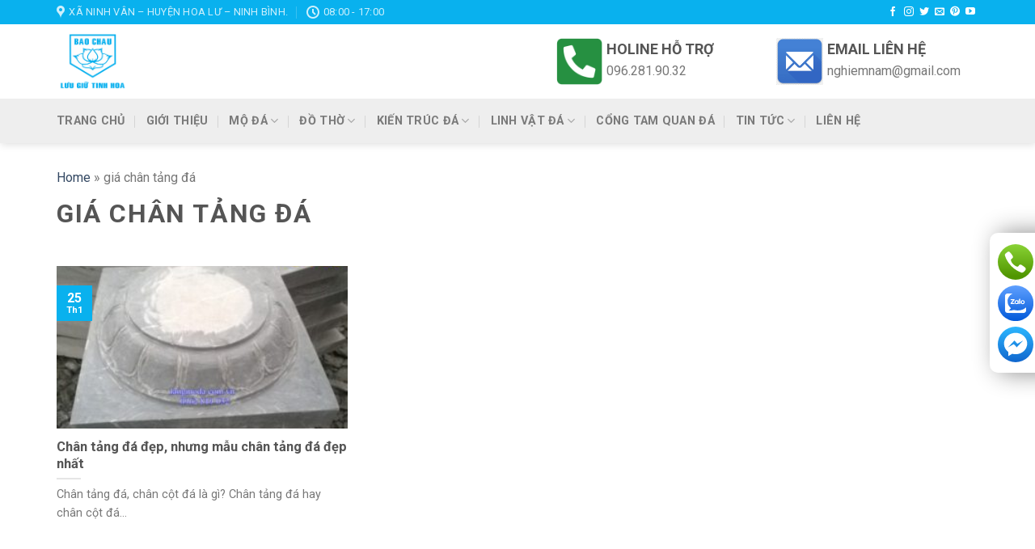

--- FILE ---
content_type: text/html; charset=UTF-8
request_url: https://langmoda.com.vn/tag/gia-chan-tang-da/
body_size: 14161
content:
<!DOCTYPE html>
<!--[if IE 9 ]><html lang="vi" id="html" class="ie9 loading-site no-js"> <![endif]-->
<!--[if IE 8 ]><html lang="vi" id="html" class="ie8 loading-site no-js"> <![endif]-->
<!--[if (gte IE 9)|!(IE)]><!--><html lang="vi" id="html" class="loading-site no-js"> <!--<![endif]--><head><meta charset="UTF-8" /><link rel="profile" href="https://gmpg.org/xfn/11" /><link rel="pingback" href="https://langmoda.com.vn/xmlrpc.php" /> <script>(function(html){html.className = html.className.replace(/\bno-js\b/,'js')})(document.documentElement);</script> <meta name='robots' content='index, follow, max-image-preview:large, max-snippet:-1, max-video-preview:-1' /><meta name="viewport" content="width=device-width, initial-scale=1, maximum-scale=1" /><title>giá chân tảng đá - Đá Mỹ Nghệ Bảo Châu</title><link rel="canonical" href="https://langmoda.com.vn/tag/gia-chan-tang-da/" /><meta property="og:locale" content="vi_VN" /><meta property="og:type" content="article" /><meta property="og:title" content="giá chân tảng đá - Đá Mỹ Nghệ Bảo Châu" /><meta property="og:url" content="https://langmoda.com.vn/tag/gia-chan-tang-da/" /><meta property="og:site_name" content="Đá Mỹ Nghệ Bảo Châu" /><meta name="twitter:card" content="summary_large_image" /> <script type="application/ld+json" class="yoast-schema-graph">{"@context":"https://schema.org","@graph":[{"@type":"CollectionPage","@id":"https://langmoda.com.vn/tag/gia-chan-tang-da/","url":"https://langmoda.com.vn/tag/gia-chan-tang-da/","name":"giá chân tảng đá - Đá Mỹ Nghệ Bảo Châu","isPartOf":{"@id":"https://langmoda.com.vn/#website"},"primaryImageOfPage":{"@id":"https://langmoda.com.vn/tag/gia-chan-tang-da/#primaryimage"},"image":{"@id":"https://langmoda.com.vn/tag/gia-chan-tang-da/#primaryimage"},"thumbnailUrl":"https://langmoda.com.vn/wp-content/uploads/2015/01/chan-tang-da-21.jpg","breadcrumb":{"@id":"https://langmoda.com.vn/tag/gia-chan-tang-da/#breadcrumb"},"inLanguage":"vi"},{"@type":"ImageObject","inLanguage":"vi","@id":"https://langmoda.com.vn/tag/gia-chan-tang-da/#primaryimage","url":"https://langmoda.com.vn/wp-content/uploads/2015/01/chan-tang-da-21.jpg","contentUrl":"https://langmoda.com.vn/wp-content/uploads/2015/01/chan-tang-da-21.jpg","width":800,"height":600,"caption":"Chân tảng đá"},{"@type":"BreadcrumbList","@id":"https://langmoda.com.vn/tag/gia-chan-tang-da/#breadcrumb","itemListElement":[{"@type":"ListItem","position":1,"name":"Home","item":"https://langmoda.com.vn/"},{"@type":"ListItem","position":2,"name":"giá chân tảng đá"}]},{"@type":"WebSite","@id":"https://langmoda.com.vn/#website","url":"https://langmoda.com.vn/","name":"Đá Mỹ Nghệ Bảo Châu","description":"Lưu giữ tinh hoa","potentialAction":[{"@type":"SearchAction","target":{"@type":"EntryPoint","urlTemplate":"https://langmoda.com.vn/?s={search_term_string}"},"query-input":"required name=search_term_string"}],"inLanguage":"vi"}]}</script> <link rel='dns-prefetch' href='//cdn.jsdelivr.net' /><link rel='dns-prefetch' href='//fonts.googleapis.com' /><link rel="alternate" type="application/rss+xml" title="Dòng thông tin Đá Mỹ Nghệ Bảo Châu &raquo;" href="https://langmoda.com.vn/feed/" /><link rel="alternate" type="application/rss+xml" title="Dòng phản hồi Đá Mỹ Nghệ Bảo Châu &raquo;" href="https://langmoda.com.vn/comments/feed/" /><link rel="alternate" type="application/rss+xml" title="Dòng thông tin cho Thẻ Đá Mỹ Nghệ Bảo Châu &raquo; giá chân tảng đá" href="https://langmoda.com.vn/tag/gia-chan-tang-da/feed/" /><link rel="prefetch" href="https://langmoda.com.vn/wp-content/themes/flatsome/assets/js/chunk.countup.fe2c1016.js" /><link rel="prefetch" href="https://langmoda.com.vn/wp-content/themes/flatsome/assets/js/chunk.sticky-sidebar.a58a6557.js" /><link rel="prefetch" href="https://langmoda.com.vn/wp-content/themes/flatsome/assets/js/chunk.tooltips.29144c1c.js" /><link rel="prefetch" href="https://langmoda.com.vn/wp-content/themes/flatsome/assets/js/chunk.vendors-popups.947eca5c.js" /><link rel="prefetch" href="https://langmoda.com.vn/wp-content/themes/flatsome/assets/js/chunk.vendors-slider.f0d2cbc9.js" /> <script type="text/javascript">/*  */
window._wpemojiSettings = {"baseUrl":"https:\/\/s.w.org\/images\/core\/emoji\/14.0.0\/72x72\/","ext":".png","svgUrl":"https:\/\/s.w.org\/images\/core\/emoji\/14.0.0\/svg\/","svgExt":".svg","source":{"concatemoji":"https:\/\/langmoda.com.vn\/wp-includes\/js\/wp-emoji-release.min.js?ver=6.4.4"}};
/*! This file is auto-generated */
!function(i,n){var o,s,e;function c(e){try{var t={supportTests:e,timestamp:(new Date).valueOf()};sessionStorage.setItem(o,JSON.stringify(t))}catch(e){}}function p(e,t,n){e.clearRect(0,0,e.canvas.width,e.canvas.height),e.fillText(t,0,0);var t=new Uint32Array(e.getImageData(0,0,e.canvas.width,e.canvas.height).data),r=(e.clearRect(0,0,e.canvas.width,e.canvas.height),e.fillText(n,0,0),new Uint32Array(e.getImageData(0,0,e.canvas.width,e.canvas.height).data));return t.every(function(e,t){return e===r[t]})}function u(e,t,n){switch(t){case"flag":return n(e,"\ud83c\udff3\ufe0f\u200d\u26a7\ufe0f","\ud83c\udff3\ufe0f\u200b\u26a7\ufe0f")?!1:!n(e,"\ud83c\uddfa\ud83c\uddf3","\ud83c\uddfa\u200b\ud83c\uddf3")&&!n(e,"\ud83c\udff4\udb40\udc67\udb40\udc62\udb40\udc65\udb40\udc6e\udb40\udc67\udb40\udc7f","\ud83c\udff4\u200b\udb40\udc67\u200b\udb40\udc62\u200b\udb40\udc65\u200b\udb40\udc6e\u200b\udb40\udc67\u200b\udb40\udc7f");case"emoji":return!n(e,"\ud83e\udef1\ud83c\udffb\u200d\ud83e\udef2\ud83c\udfff","\ud83e\udef1\ud83c\udffb\u200b\ud83e\udef2\ud83c\udfff")}return!1}function f(e,t,n){var r="undefined"!=typeof WorkerGlobalScope&&self instanceof WorkerGlobalScope?new OffscreenCanvas(300,150):i.createElement("canvas"),a=r.getContext("2d",{willReadFrequently:!0}),o=(a.textBaseline="top",a.font="600 32px Arial",{});return e.forEach(function(e){o[e]=t(a,e,n)}),o}function t(e){var t=i.createElement("script");t.src=e,t.defer=!0,i.head.appendChild(t)}"undefined"!=typeof Promise&&(o="wpEmojiSettingsSupports",s=["flag","emoji"],n.supports={everything:!0,everythingExceptFlag:!0},e=new Promise(function(e){i.addEventListener("DOMContentLoaded",e,{once:!0})}),new Promise(function(t){var n=function(){try{var e=JSON.parse(sessionStorage.getItem(o));if("object"==typeof e&&"number"==typeof e.timestamp&&(new Date).valueOf()<e.timestamp+604800&&"object"==typeof e.supportTests)return e.supportTests}catch(e){}return null}();if(!n){if("undefined"!=typeof Worker&&"undefined"!=typeof OffscreenCanvas&&"undefined"!=typeof URL&&URL.createObjectURL&&"undefined"!=typeof Blob)try{var e="postMessage("+f.toString()+"("+[JSON.stringify(s),u.toString(),p.toString()].join(",")+"));",r=new Blob([e],{type:"text/javascript"}),a=new Worker(URL.createObjectURL(r),{name:"wpTestEmojiSupports"});return void(a.onmessage=function(e){c(n=e.data),a.terminate(),t(n)})}catch(e){}c(n=f(s,u,p))}t(n)}).then(function(e){for(var t in e)n.supports[t]=e[t],n.supports.everything=n.supports.everything&&n.supports[t],"flag"!==t&&(n.supports.everythingExceptFlag=n.supports.everythingExceptFlag&&n.supports[t]);n.supports.everythingExceptFlag=n.supports.everythingExceptFlag&&!n.supports.flag,n.DOMReady=!1,n.readyCallback=function(){n.DOMReady=!0}}).then(function(){return e}).then(function(){var e;n.supports.everything||(n.readyCallback(),(e=n.source||{}).concatemoji?t(e.concatemoji):e.wpemoji&&e.twemoji&&(t(e.twemoji),t(e.wpemoji)))}))}((window,document),window._wpemojiSettings);
/*  */</script> <style id='wp-emoji-styles-inline-css' type='text/css'>img.wp-smiley, img.emoji {
		display: inline !important;
		border: none !important;
		box-shadow: none !important;
		height: 1em !important;
		width: 1em !important;
		margin: 0 0.07em !important;
		vertical-align: -0.1em !important;
		background: none !important;
		padding: 0 !important;
	}</style><style id='wp-block-library-inline-css' type='text/css'>:root{--wp-admin-theme-color:#007cba;--wp-admin-theme-color--rgb:0,124,186;--wp-admin-theme-color-darker-10:#006ba1;--wp-admin-theme-color-darker-10--rgb:0,107,161;--wp-admin-theme-color-darker-20:#005a87;--wp-admin-theme-color-darker-20--rgb:0,90,135;--wp-admin-border-width-focus:2px;--wp-block-synced-color:#7a00df;--wp-block-synced-color--rgb:122,0,223}@media (min-resolution:192dpi){:root{--wp-admin-border-width-focus:1.5px}}.wp-element-button{cursor:pointer}:root{--wp--preset--font-size--normal:16px;--wp--preset--font-size--huge:42px}:root .has-very-light-gray-background-color{background-color:#eee}:root .has-very-dark-gray-background-color{background-color:#313131}:root .has-very-light-gray-color{color:#eee}:root .has-very-dark-gray-color{color:#313131}:root .has-vivid-green-cyan-to-vivid-cyan-blue-gradient-background{background:linear-gradient(135deg,#00d084,#0693e3)}:root .has-purple-crush-gradient-background{background:linear-gradient(135deg,#34e2e4,#4721fb 50%,#ab1dfe)}:root .has-hazy-dawn-gradient-background{background:linear-gradient(135deg,#faaca8,#dad0ec)}:root .has-subdued-olive-gradient-background{background:linear-gradient(135deg,#fafae1,#67a671)}:root .has-atomic-cream-gradient-background{background:linear-gradient(135deg,#fdd79a,#004a59)}:root .has-nightshade-gradient-background{background:linear-gradient(135deg,#330968,#31cdcf)}:root .has-midnight-gradient-background{background:linear-gradient(135deg,#020381,#2874fc)}.has-regular-font-size{font-size:1em}.has-larger-font-size{font-size:2.625em}.has-normal-font-size{font-size:var(--wp--preset--font-size--normal)}.has-huge-font-size{font-size:var(--wp--preset--font-size--huge)}.has-text-align-center{text-align:center}.has-text-align-left{text-align:left}.has-text-align-right{text-align:right}#end-resizable-editor-section{display:none}.aligncenter{clear:both}.items-justified-left{justify-content:flex-start}.items-justified-center{justify-content:center}.items-justified-right{justify-content:flex-end}.items-justified-space-between{justify-content:space-between}.screen-reader-text{clip:rect(1px,1px,1px,1px);word-wrap:normal!important;border:0;-webkit-clip-path:inset(50%);clip-path:inset(50%);height:1px;margin:-1px;overflow:hidden;padding:0;position:absolute;width:1px}.screen-reader-text:focus{clip:auto!important;background-color:#ddd;-webkit-clip-path:none;clip-path:none;color:#444;display:block;font-size:1em;height:auto;left:5px;line-height:normal;padding:15px 23px 14px;text-decoration:none;top:5px;width:auto;z-index:100000}html :where(.has-border-color){border-style:solid}html :where([style*=border-top-color]){border-top-style:solid}html :where([style*=border-right-color]){border-right-style:solid}html :where([style*=border-bottom-color]){border-bottom-style:solid}html :where([style*=border-left-color]){border-left-style:solid}html :where([style*=border-width]){border-style:solid}html :where([style*=border-top-width]){border-top-style:solid}html :where([style*=border-right-width]){border-right-style:solid}html :where([style*=border-bottom-width]){border-bottom-style:solid}html :where([style*=border-left-width]){border-left-style:solid}html :where(img[class*=wp-image-]){height:auto;max-width:100%}:where(figure){margin:0 0 1em}html :where(.is-position-sticky){--wp-admin--admin-bar--position-offset:var(--wp-admin--admin-bar--height,0px)}@media screen and (max-width:600px){html :where(.is-position-sticky){--wp-admin--admin-bar--position-offset:0px}}</style><style id='classic-theme-styles-inline-css' type='text/css'>/*! This file is auto-generated */
.wp-block-button__link{color:#fff;background-color:#32373c;border-radius:9999px;box-shadow:none;text-decoration:none;padding:calc(.667em + 2px) calc(1.333em + 2px);font-size:1.125em}.wp-block-file__button{background:#32373c;color:#fff;text-decoration:none}</style><link rel='stylesheet' id='arve-main-css' href='https://langmoda.com.vn/wp-content/plugins/advanced-responsive-video-embedder/build/main.css?ver=65e39613de04e27403b1' type='text/css' media='all' /><link rel='stylesheet' id='contact-form-7-css' href='https://langmoda.com.vn/wp-content/plugins/contact-form-7/includes/css/styles.css?ver=5.9' type='text/css' media='all' /><link rel='stylesheet' id='flatsome-main-css' href='https://langmoda.com.vn/wp-content/themes/flatsome/assets/css/flatsome.css?ver=3.15.3' type='text/css' media='all' /><style id='flatsome-main-inline-css' type='text/css'>@font-face {
				font-family: "fl-icons";
				font-display: block;
				src: url(https://langmoda.com.vn/wp-content/themes/flatsome/assets/css/icons/fl-icons.eot?v=3.15.3);
				src:
					url(https://langmoda.com.vn/wp-content/themes/flatsome/assets/css/icons/fl-icons.eot#iefix?v=3.15.3) format("embedded-opentype"),
					url(https://langmoda.com.vn/wp-content/themes/flatsome/assets/css/icons/fl-icons.woff2?v=3.15.3) format("woff2"),
					url(https://langmoda.com.vn/wp-content/themes/flatsome/assets/css/icons/fl-icons.ttf?v=3.15.3) format("truetype"),
					url(https://langmoda.com.vn/wp-content/themes/flatsome/assets/css/icons/fl-icons.woff?v=3.15.3) format("woff"),
					url(https://langmoda.com.vn/wp-content/themes/flatsome/assets/css/icons/fl-icons.svg?v=3.15.3#fl-icons) format("svg");
			}</style><link rel='stylesheet' id='flatsome-style-css' href='https://langmoda.com.vn/wp-content/themes/langmoda/style.css?ver=3.0' type='text/css' media='all' /><link rel='stylesheet' id='flatsome-googlefonts-css' href='//fonts.googleapis.com/css?family=Roboto%3Aregular%2C700%2Cregular%2C700%7CDancing+Script%3Aregular%2C400&#038;display=swap&#038;ver=3.9' type='text/css' media='all' /> <script type="text/javascript" src="https://langmoda.com.vn/wp-includes/js/jquery/jquery.min.js?ver=3.7.1" id="jquery-core-js"></script> <link rel="https://api.w.org/" href="https://langmoda.com.vn/wp-json/" /><link rel="alternate" type="application/json" href="https://langmoda.com.vn/wp-json/wp/v2/tags/178" /><link rel="EditURI" type="application/rsd+xml" title="RSD" href="https://langmoda.com.vn/xmlrpc.php?rsd" /><meta name="generator" content="WordPress 6.4.4" />
<!--[if IE]><link rel="stylesheet" type="text/css" href="https://langmoda.com.vn/wp-content/themes/flatsome/assets/css/ie-fallback.css"><script src="//cdnjs.cloudflare.com/ajax/libs/html5shiv/3.6.1/html5shiv.js"></script><script>var head = document.getElementsByTagName('head')[0],style = document.createElement('style');style.type = 'text/css';style.styleSheet.cssText = ':before,:after{content:none !important';head.appendChild(style);setTimeout(function(){head.removeChild(style);}, 0);</script><script src="https://langmoda.com.vn/wp-content/themes/flatsome/assets/libs/ie-flexibility.js"></script><![endif]--><link rel="icon" href="https://langmoda.com.vn/wp-content/uploads/2017/12/cropped-logo-32x32.png" sizes="32x32" /><link rel="icon" href="https://langmoda.com.vn/wp-content/uploads/2017/12/cropped-logo-192x192.png" sizes="192x192" /><link rel="apple-touch-icon" href="https://langmoda.com.vn/wp-content/uploads/2017/12/cropped-logo-180x180.png" /><meta name="msapplication-TileImage" content="https://langmoda.com.vn/wp-content/uploads/2017/12/cropped-logo-270x270.png" /><style id="custom-css" type="text/css">:root {--primary-color: #09b1ee;}.full-width .ubermenu-nav, .container, .row{max-width: 1170px}.row.row-collapse{max-width: 1140px}.row.row-small{max-width: 1162.5px}.row.row-large{max-width: 1200px}.header-main{height: 92px}#logo img{max-height: 92px}#logo{width:363px;}#logo img{padding:5px 0;}.header-bottom{min-height: 55px}.header-top{min-height: 30px}.transparent .header-main{height: 90px}.transparent #logo img{max-height: 90px}.has-transparent + .page-title:first-of-type,.has-transparent + #main > .page-title,.has-transparent + #main > div > .page-title,.has-transparent + #main .page-header-wrapper:first-of-type .page-title{padding-top: 170px;}.header.show-on-scroll,.stuck .header-main{height:55px!important}.stuck #logo img{max-height: 55px!important}.header-bottom {background-color: #eeeeee}.header-main .nav > li > a{line-height: 16px }.stuck .header-main .nav > li > a{line-height: 16px }.header-bottom-nav > li > a{line-height: 16px }@media (max-width: 549px) {.header-main{height: 70px}#logo img{max-height: 70px}}/* Color */.accordion-title.active, .has-icon-bg .icon .icon-inner,.logo a, .primary.is-underline, .primary.is-link, .badge-outline .badge-inner, .nav-outline > li.active> a,.nav-outline >li.active > a, .cart-icon strong,[data-color='primary'], .is-outline.primary{color: #09b1ee;}/* Color !important */[data-text-color="primary"]{color: #09b1ee!important;}/* Background Color */[data-text-bg="primary"]{background-color: #09b1ee;}/* Background */.scroll-to-bullets a,.featured-title, .label-new.menu-item > a:after, .nav-pagination > li > .current,.nav-pagination > li > span:hover,.nav-pagination > li > a:hover,.has-hover:hover .badge-outline .badge-inner,button[type="submit"], .button.wc-forward:not(.checkout):not(.checkout-button), .button.submit-button, .button.primary:not(.is-outline),.featured-table .title,.is-outline:hover, .has-icon:hover .icon-label,.nav-dropdown-bold .nav-column li > a:hover, .nav-dropdown.nav-dropdown-bold > li > a:hover, .nav-dropdown-bold.dark .nav-column li > a:hover, .nav-dropdown.nav-dropdown-bold.dark > li > a:hover, .header-vertical-menu__opener ,.is-outline:hover, .tagcloud a:hover,.grid-tools a, input[type='submit']:not(.is-form), .box-badge:hover .box-text, input.button.alt,.nav-box > li > a:hover,.nav-box > li.active > a,.nav-pills > li.active > a ,.current-dropdown .cart-icon strong, .cart-icon:hover strong, .nav-line-bottom > li > a:before, .nav-line-grow > li > a:before, .nav-line > li > a:before,.banner, .header-top, .slider-nav-circle .flickity-prev-next-button:hover svg, .slider-nav-circle .flickity-prev-next-button:hover .arrow, .primary.is-outline:hover, .button.primary:not(.is-outline), input[type='submit'].primary, input[type='submit'].primary, input[type='reset'].button, input[type='button'].primary, .badge-inner{background-color: #09b1ee;}/* Border */.nav-vertical.nav-tabs > li.active > a,.scroll-to-bullets a.active,.nav-pagination > li > .current,.nav-pagination > li > span:hover,.nav-pagination > li > a:hover,.has-hover:hover .badge-outline .badge-inner,.accordion-title.active,.featured-table,.is-outline:hover, .tagcloud a:hover,blockquote, .has-border, .cart-icon strong:after,.cart-icon strong,.blockUI:before, .processing:before,.loading-spin, .slider-nav-circle .flickity-prev-next-button:hover svg, .slider-nav-circle .flickity-prev-next-button:hover .arrow, .primary.is-outline:hover{border-color: #09b1ee}.nav-tabs > li.active > a{border-top-color: #09b1ee}.widget_shopping_cart_content .blockUI.blockOverlay:before { border-left-color: #09b1ee }.woocommerce-checkout-review-order .blockUI.blockOverlay:before { border-left-color: #09b1ee }/* Fill */.slider .flickity-prev-next-button:hover svg,.slider .flickity-prev-next-button:hover .arrow{fill: #09b1ee;}body{font-size: 100%;}body{font-family:"Roboto", sans-serif}body{font-weight: 0}.nav > li > a {font-family:"Roboto", sans-serif;}.mobile-sidebar-levels-2 .nav > li > ul > li > a {font-family:"Roboto", sans-serif;}.nav > li > a {font-weight: 700;}.mobile-sidebar-levels-2 .nav > li > ul > li > a {font-weight: 700;}h1,h2,h3,h4,h5,h6,.heading-font, .off-canvas-center .nav-sidebar.nav-vertical > li > a{font-family: "Roboto", sans-serif;}h1,h2,h3,h4,h5,h6,.heading-font,.banner h1,.banner h2{font-weight: 700;}.alt-font{font-family: "Dancing Script", sans-serif;}.alt-font{font-weight: 400!important;}.absolute-footer, html{background-color: #1b84b5}/* Custom CSS */.taxonomy-description {text-align: justify;}pre, blockquote, form, figure, p, dl, ul, ol {margin-bottom: 0.8em;}.nav-dropdown-has-border .nav-dropdown {border: 1px solid#eee;border-radius: 5px;margin-top: 7px;padding: 5px;}.nav-dropdown-has-arrow.nav-dropdown-has-border li.has-dropdown:before,.nav-dropdown-has-arrow li.has-dropdown:after{display:none;}.blog-wrapper.blog-archive.page-wrapper .large-10.col {width: 100%!important;}h1.page-title.is-large.uppercase {font-size: 2em;}.is-italic {font-style: normal!important;}.button.icon.circle {background: #00719c;color: #fff;}.rightt h4 {margin: 0;}.rightt {width: 75%;float: right;}.leftt {width: 23%;float: left;}li.btcc {float: left;width: 100%;max-width: 250px;}/* Custom CSS Mobile */@media (max-width: 549px){div#top-bar {display: none;}}.label-new.menu-item > a:after{content:"New";}.label-hot.menu-item > a:after{content:"Hot";}.label-sale.menu-item > a:after{content:"Sale";}.label-popular.menu-item > a:after{content:"Popular";}</style></head><body data-rsssl=1 class="archive tag tag-gia-chan-tang-da tag-178 header-shadow lightbox nav-dropdown-has-arrow nav-dropdown-has-shadow nav-dropdown-has-border"><a class="skip-link screen-reader-text" href="#main">Skip to content</a><div id="wrapper"><header id="header" class="header has-sticky sticky-jump"><div class="header-wrapper"><div id="top-bar" class="header-top hide-for-sticky nav-dark hide-for-medium"><div class="flex-row container"><div class="flex-col hide-for-medium flex-left"><ul class="nav nav-left medium-nav-center nav-small  nav-divided"><li class="header-contact-wrapper"><ul id="header-contact" class="nav nav-divided nav-uppercase header-contact"><li class="">
<a target="_blank" rel="noopener noreferrer" href="https://maps.google.com/?q=Xã Ninh Vân – Huyện Hoa Lư – Ninh Bình." title="Xã Ninh Vân – Huyện Hoa Lư – Ninh Bình." class="tooltip">
<i class="icon-map-pin-fill" style="font-size:16px;"></i>			     <span>
Xã Ninh Vân – Huyện Hoa Lư – Ninh Bình.			     </span>
</a></li><li class="">
<a class="tooltip" title="08:00 - 17:00 ">
<i class="icon-clock" style="font-size:16px;"></i>			        <span>08:00 - 17:00</span>
</a></li></ul></li></ul></div><div class="flex-col hide-for-medium flex-center"><ul class="nav nav-center nav-small  nav-divided"></ul></div><div class="flex-col hide-for-medium flex-right"><ul class="nav top-bar-nav nav-right nav-small  nav-divided"><li class="html header-social-icons ml-0"><div class="social-icons follow-icons" ><a href="https://www.facebook.com/dodamynghe.com.vn/" target="_blank" data-label="Facebook" rel="noopener noreferrer nofollow" class="icon plain facebook tooltip" title="Follow on Facebook" aria-label="Follow on Facebook"><i class="icon-facebook" ></i></a><a href="https://www.instagram.com/langmodabaochau/" target="_blank" rel="noopener noreferrer nofollow" data-label="Instagram" class="icon plain  instagram tooltip" title="Follow on Instagram" aria-label="Follow on Instagram"><i class="icon-instagram" ></i></a><a href="https://twitter.com/langmodadepninh" target="_blank" data-label="Twitter" rel="noopener noreferrer nofollow" class="icon plain  twitter tooltip" title="Follow on Twitter" aria-label="Follow on Twitter"><i class="icon-twitter" ></i></a><a href="/cdn-cgi/l/email-protection#dda4b2a8af9db8b0bcb4b1" data-label="E-mail" rel="nofollow" class="icon plain  email tooltip" title="Send us an email" aria-label="Send us an email"><i class="icon-envelop" ></i></a><a href="https://www.pinterest.com/langmodadepninh/" target="_blank" rel="noopener noreferrer nofollow"  data-label="Pinterest"  class="icon plain  pinterest tooltip" title="Follow on Pinterest" aria-label="Follow on Pinterest"><i class="icon-pinterest" ></i></a><a href="https://www.youtube.com/channel/UCXVbiXBARtuJnsdho3aMb4w" target="_blank" rel="noopener noreferrer nofollow" data-label="YouTube" class="icon plain  youtube tooltip" title="Follow on YouTube" aria-label="Follow on YouTube"><i class="icon-youtube" ></i></a></div></li></ul></div></div></div><div id="masthead" class="header-main hide-for-sticky"><div class="header-inner flex-row container logo-left medium-logo-center" role="navigation"><div id="logo" class="flex-col logo">
<a href="https://langmoda.com.vn/" title="Đá Mỹ Nghệ Bảo Châu - Lưu giữ tinh hoa" rel="home">
<img width="363" height="92" src="https://langmoda.com.vn/wp-content/uploads/2016/03/LOGO.png" class="header_logo header-logo" alt="Đá Mỹ Nghệ Bảo Châu"/><img  width="363" height="92" src="https://langmoda.com.vn/wp-content/uploads/2016/03/LOGO.png" class="header-logo-dark" alt="Đá Mỹ Nghệ Bảo Châu"/></a></div><div class="flex-col show-for-medium flex-left"><ul class="mobile-nav nav nav-left "><li class="nav-icon has-icon"><div class="header-button">		<a href="#" data-open="#main-menu" data-pos="left" data-bg="main-menu-overlay" data-color="" class="icon primary button round is-small" aria-label="Menu" aria-controls="main-menu" aria-expanded="false">
<i class="icon-menu" ></i>
</a></div></li></ul></div><div class="flex-col hide-for-medium flex-left
flex-grow"><ul class="header-nav header-nav-main nav nav-left  nav-divided nav-uppercase" ></ul></div><div class="flex-col hide-for-medium flex-right"><ul class="header-nav header-nav-main nav nav-right  nav-divided nav-uppercase"><li class="html custom html_topbar_left"><li class="btcc"><div class="leftt">
<img src="https://langmoda.com.vn/wp-content/uploads/2022/02/call.png"></div><div class="rightt"><h4>HOLINE HỖ TRỢ</h4><p>096.281.90.32</p></div></li><li class="btcc"><div class="leftt">
<img src="https://langmoda.com.vn/wp-content/uploads/2022/02/email.png"></div><div class="rightt"><h4>EMAIL LIÊN HỆ</h4><p><a href="/cdn-cgi/l/email-protection" class="__cf_email__" data-cfemail="8ae4ede2e3efe7e4ebe7caede7ebe3e6a4e9e5e7">[email&#160;protected]</a></p></div></li></li></ul></div><div class="flex-col show-for-medium flex-right"><ul class="mobile-nav nav nav-right "><li class="header-search header-search-dropdown has-icon has-dropdown menu-item-has-children"><div class="header-button">	<a href="#" aria-label="Search" class="icon primary button round is-small"><i class="icon-search" ></i></a></div><ul class="nav-dropdown nav-dropdown-default"><li class="header-search-form search-form html relative has-icon"><div class="header-search-form-wrapper"><div class="searchform-wrapper ux-search-box relative is-normal"><form method="get" class="searchform" action="https://langmoda.com.vn/" role="search"><div class="flex-row relative"><div class="flex-col flex-grow">
<input type="search" class="search-field mb-0" name="s" value="" id="s" placeholder="Search&hellip;" /></div><div class="flex-col">
<button type="submit" class="ux-search-submit submit-button secondary button icon mb-0" aria-label="Submit">
<i class="icon-search" ></i>				</button></div></div><div class="live-search-results text-left z-top"></div></form></div></div></li></ul></li></ul></div></div></div><div id="wide-nav" class="header-bottom wide-nav hide-for-medium"><div class="flex-row container"><div class="flex-col hide-for-medium flex-left"><ul class="nav header-nav header-bottom-nav nav-left  nav-divided nav-size-medium nav-spacing-xlarge nav-uppercase"><li id="menu-item-10631" class="menu-item menu-item-type-post_type menu-item-object-page menu-item-home menu-item-10631 menu-item-design-default"><a href="https://langmoda.com.vn/" class="nav-top-link">TRANG CHỦ</a></li><li id="menu-item-3751" class="menu-item menu-item-type-post_type menu-item-object-page menu-item-3751 menu-item-design-default"><a href="https://langmoda.com.vn/gioi-thieu/" class="nav-top-link">Giới thiệu</a></li><li id="menu-item-3728" class="menu-item menu-item-type-taxonomy menu-item-object-category menu-item-has-children menu-item-3728 menu-item-design-default has-dropdown"><a href="https://langmoda.com.vn/mau-mo-da-dep/" class="nav-top-link">Mộ đá<i class="icon-angle-down" ></i></a><ul class="sub-menu nav-dropdown nav-dropdown-default"><li id="menu-item-3734" class="menu-item menu-item-type-taxonomy menu-item-object-category menu-item-3734"><a href="https://langmoda.com.vn/mo-da-doi/">Mộ đôi</a></li><li id="menu-item-3737" class="menu-item menu-item-type-taxonomy menu-item-object-category menu-item-3737"><a href="https://langmoda.com.vn/mo-thap-da/">Mộ tháp đá</a></li><li id="menu-item-10998" class="menu-item menu-item-type-custom menu-item-object-custom menu-item-10998"><a href="https://langmoda.com.vn/18-mau-mo-da-xanh-reu-dep-cao-cap-gia-tot/">Mộ đá xanh rêu</a></li><li id="menu-item-3738" class="menu-item menu-item-type-taxonomy menu-item-object-category menu-item-3738"><a href="https://langmoda.com.vn/mo-da-tron/">Mộ tròn</a></li><li id="menu-item-10997" class="menu-item menu-item-type-custom menu-item-object-custom menu-item-10997"><a href="https://langmoda.com.vn/30-mau-mo-da-cong-giao-lam-tu-da-xanh-va-da-hoa-cuong/">Mộ đá công giáo</a></li><li id="menu-item-3736" class="menu-item menu-item-type-taxonomy menu-item-object-category menu-item-3736"><a href="https://langmoda.com.vn/mo-da-hinh-bat-giac/">Mộ đá hình bát giác</a></li><li id="menu-item-9956" class="menu-item menu-item-type-taxonomy menu-item-object-category menu-item-9956"><a href="https://langmoda.com.vn/mo-da-hinh-luc-giac/">Mộ đá hình lục giác</a></li><li id="menu-item-3729" class="menu-item menu-item-type-taxonomy menu-item-object-category menu-item-3729"><a href="https://langmoda.com.vn/mau-mo-don-gian/">Mẫu mộ đơn giản</a></li><li id="menu-item-3739" class="menu-item menu-item-type-taxonomy menu-item-object-category menu-item-3739"><a href="https://langmoda.com.vn/mo-da-hoa-cuong-granite/">Mộ đá hoa cương granite</a></li><li id="menu-item-3735" class="menu-item menu-item-type-taxonomy menu-item-object-category menu-item-3735"><a href="https://langmoda.com.vn/mo-da-hau-banh-khong-mai/">Mộ đá hậu bành không mái</a></li><li id="menu-item-3733" class="menu-item menu-item-type-taxonomy menu-item-object-category menu-item-3733"><a href="https://langmoda.com.vn/mo-da-dep-mot-dao/">Mộ đá một đao</a></li><li id="menu-item-12089" class="menu-item menu-item-type-custom menu-item-object-custom menu-item-12089"><a href="https://langmoda.com.vn/mau-mo-da-hai-mai-dep/">Mộ đá 2 mái</a></li><li id="menu-item-3731" class="menu-item menu-item-type-taxonomy menu-item-object-category menu-item-3731"><a href="https://langmoda.com.vn/mo-da-dep-ba-dao/">Mộ đá ba đao</a></li></ul></li><li id="menu-item-3717" class="menu-item menu-item-type-taxonomy menu-item-object-category menu-item-has-children menu-item-3717 menu-item-design-default has-dropdown"><a href="https://langmoda.com.vn/do-tho/" class="nav-top-link">Đồ thờ<i class="icon-angle-down" ></i></a><ul class="sub-menu nav-dropdown nav-dropdown-default"><li id="menu-item-3718" class="menu-item menu-item-type-taxonomy menu-item-object-category menu-item-3718"><a href="https://langmoda.com.vn/ban-le-da/">Bàn lễ</a></li><li id="menu-item-3719" class="menu-item menu-item-type-taxonomy menu-item-object-category menu-item-3719"><a href="https://langmoda.com.vn/ban-tho-thien/">Bàn thờ thiên &#8211; Cây hương đá</a></li><li id="menu-item-3720" class="menu-item menu-item-type-taxonomy menu-item-object-category menu-item-3720"><a href="https://langmoda.com.vn/bat-huong-da/">Bát hương đá</a></li><li id="menu-item-3721" class="menu-item menu-item-type-taxonomy menu-item-object-category menu-item-3721"><a href="https://langmoda.com.vn/den-tho-da/">Đèn thờ đá</a></li><li id="menu-item-3722" class="menu-item menu-item-type-taxonomy menu-item-object-category menu-item-3722"><a href="https://langmoda.com.vn/hac-da/">Hạc đá</a></li><li id="menu-item-3723" class="menu-item menu-item-type-taxonomy menu-item-object-category menu-item-3723"><a href="https://langmoda.com.vn/lo-hoa-bang-da/">Lọ hoa đá, bình bông đá</a></li><li id="menu-item-3727" class="menu-item menu-item-type-taxonomy menu-item-object-category menu-item-3727"><a href="https://langmoda.com.vn/lu-huong-da-dep/">Lư hương</a></li></ul></li><li id="menu-item-3743" class="menu-item menu-item-type-taxonomy menu-item-object-category menu-item-has-children menu-item-3743 menu-item-design-default has-dropdown"><a href="https://langmoda.com.vn/san-pham-khac/" class="nav-top-link">Kiến trúc đá<i class="icon-angle-down" ></i></a><ul class="sub-menu nav-dropdown nav-dropdown-default"><li id="menu-item-3716" class="menu-item menu-item-type-taxonomy menu-item-object-category menu-item-3716"><a href="https://langmoda.com.vn/cuon-thu-da/">Cuốn thư</a></li><li id="menu-item-3725" class="menu-item menu-item-type-taxonomy menu-item-object-category menu-item-3725"><a href="https://langmoda.com.vn/lan-can-da/">Lan can</a></li><li id="menu-item-4173" class="menu-item menu-item-type-taxonomy menu-item-object-category menu-item-4173"><a href="https://langmoda.com.vn/cot-da/">Cột đá</a></li><li id="menu-item-3714" class="menu-item menu-item-type-taxonomy menu-item-object-category menu-item-3714"><a href="https://langmoda.com.vn/chan-tang-da/">Chân tảng đá</a></li><li id="menu-item-6687" class="menu-item menu-item-type-taxonomy menu-item-object-category menu-item-6687"><a href="https://langmoda.com.vn/dai-phun-nuoc/">Đài phun nước</a></li><li id="menu-item-6596" class="menu-item menu-item-type-taxonomy menu-item-object-category menu-item-6596"><a href="https://langmoda.com.vn/ban-ghe-da/">Bàn ghế đá tự nhiên</a></li><li id="menu-item-3747" class="menu-item menu-item-type-taxonomy menu-item-object-category menu-item-3747"><a href="https://langmoda.com.vn/rong-da/">Rồng đá</a></li><li id="menu-item-9207" class="menu-item menu-item-type-taxonomy menu-item-object-category menu-item-9207"><a href="https://langmoda.com.vn/chieu-rong-da/">Chiếu rồng đá</a></li><li id="menu-item-5563" class="menu-item menu-item-type-taxonomy menu-item-object-category menu-item-5563"><a href="https://langmoda.com.vn/bia-da-dep/">Bia đá đẹp</a></li></ul></li><li id="menu-item-9206" class="menu-item menu-item-type-taxonomy menu-item-object-category menu-item-has-children menu-item-9206 menu-item-design-default has-dropdown"><a href="https://langmoda.com.vn/linh-vat-da/" class="nav-top-link">Linh vật đá<i class="icon-angle-down" ></i></a><ul class="sub-menu nav-dropdown nav-dropdown-default"><li id="menu-item-9299" class="menu-item menu-item-type-taxonomy menu-item-object-category menu-item-9299"><a href="https://langmoda.com.vn/ty-hu-da-tu-nhien/">Tỳ hưu</a></li><li id="menu-item-3744" class="menu-item menu-item-type-taxonomy menu-item-object-category menu-item-3744"><a href="https://langmoda.com.vn/cho-da/">Chó đá</a></li><li id="menu-item-3745" class="menu-item menu-item-type-taxonomy menu-item-object-category menu-item-3745"><a href="https://langmoda.com.vn/nghe-da-thuan-viet/">Nghê đá</a></li><li id="menu-item-3748" class="menu-item menu-item-type-taxonomy menu-item-object-category menu-item-3748"><a href="https://langmoda.com.vn/voi-da/">Voi đá</a></li><li id="menu-item-3964" class="menu-item menu-item-type-taxonomy menu-item-object-category menu-item-3964"><a href="https://langmoda.com.vn/rua-doi-bia-da/">Rùa đội bia đá</a></li></ul></li><li id="menu-item-12385" class="menu-item menu-item-type-taxonomy menu-item-object-category menu-item-12385 menu-item-design-default"><a href="https://langmoda.com.vn/cong-da/" class="nav-top-link">Cổng tam quan đá</a></li><li id="menu-item-3749" class="menu-item menu-item-type-taxonomy menu-item-object-category menu-item-has-children menu-item-3749 menu-item-design-default has-dropdown"><a href="https://langmoda.com.vn/tin-tuc-da-my-nghe/" class="nav-top-link">Tin tức<i class="icon-angle-down" ></i></a><ul class="sub-menu nav-dropdown nav-dropdown-default"><li id="menu-item-3724" class="menu-item menu-item-type-taxonomy menu-item-object-category menu-item-3724"><a href="https://langmoda.com.vn/kien-thuc-phong-thuy/">Kiến thức phong thuỷ</a></li><li id="menu-item-3741" class="menu-item menu-item-type-taxonomy menu-item-object-category menu-item-3741"><a href="https://langmoda.com.vn/phong-thuy/">Phong thủy</a></li><li id="menu-item-9842" class="menu-item menu-item-type-taxonomy menu-item-object-category menu-item-9842"><a href="https://langmoda.com.vn/van-khan/">Văn khấn</a></li></ul></li><li id="menu-item-10403" class="menu-item menu-item-type-post_type menu-item-object-page menu-item-10403 menu-item-design-default"><a href="https://langmoda.com.vn/lien-he/" class="nav-top-link">Liên hệ</a></li></ul></div><div class="flex-col hide-for-medium flex-right flex-grow"><ul class="nav header-nav header-bottom-nav nav-right  nav-divided nav-size-medium nav-spacing-xlarge nav-uppercase"></ul></div></div></div><div class="header-bg-container fill"><div class="header-bg-image fill"></div><div class="header-bg-color fill"></div></div></div></header><main id="main" class=""><div id="content" class="blog-wrapper blog-archive page-wrapper"><div class="row"><div class="large-12 col mr0"><p id="breadcrumbs"><span><span><a href="https://langmoda.com.vn/">Home</a></span> » <span class="breadcrumb_last" aria-current="page">giá chân tảng đá</span></span></p></div></div><header class="archive-page-header"><div class="row"><div class="large-12 col"><h1 class="page-title is-large uppercase">
<span>giá chân tảng đá</span></h1></div></div></header><div class="row align-center"><div class="large-12 col"><div class="row large-columns-3 medium-columns- small-columns-1"><div class="col post-item" ><div class="col-inner">
<a href="https://langmoda.com.vn/chan-tang-da-dep/" class="plain"><div class="box box-text-bottom box-blog-post has-hover"><div class="box-image" ><div class="image-cover" style="padding-top:56%;">
<img width="300" height="225" src="https://langmoda.com.vn/wp-content/uploads/2015/01/chan-tang-da-21-300x225.jpg" class="attachment-medium size-medium wp-post-image" alt="Chân tảng đá" decoding="async" loading="lazy" srcset="https://langmoda.com.vn/wp-content/uploads/2015/01/chan-tang-da-21-300x225.jpg 300w, https://langmoda.com.vn/wp-content/uploads/2015/01/chan-tang-da-21-768x576.jpg 768w, https://langmoda.com.vn/wp-content/uploads/2015/01/chan-tang-da-21.jpg 800w" sizes="(max-width: 300px) 100vw, 300px" /></div></div><div class="box-text text-left" ><div class="box-text-inner blog-post-inner"><h5 class="post-title is-large ">Chân tảng đá đẹp, nhưng mẫu chân tảng đá đẹp nhất</h5><div class="is-divider"></div><p class="from_the_blog_excerpt ">Chân tảng đá, chân cột đá là gì? Chân tảng đá hay chân cột đá...</p></div></div><div class="badge absolute top post-date badge-square"><div class="badge-inner">
<span class="post-date-day">25</span><br>
<span class="post-date-month is-xsmall">Th1</span></div></div></div>
</a></div></div></div></div></div></div></main><footer id="footer" class="footer-wrapper"><section class="section dark" id="section_1970043710"><div class="bg section-bg fill bg-fill bg-loaded bg-loaded" ><div class="section-bg-overlay absolute fill"></div></div><div class="section-content relative"><div class="row"  id="row-929203186"><div id="col-673955481" class="col medium-5 small-12 large-5"  ><div class="col-inner"  ><p><strong>THÔNG TIN CÔNG TY</strong></p><ul><li><strong>Xưởng Chế Tác</strong>: Xã Ninh Vân – Huyện Hoa Lư – Ninh Bình</li><li><strong>Hotline:</strong> <a href="tel:0962819032"><strong>096 281 90 32</strong></a></li><li><strong>Email:</strong> <strong><a href="/cdn-cgi/l/email-protection" class="__cf_email__" data-cfemail="e8868f80818d85868985a88f85898184c68b8785">[email&#160;protected]</a></strong></li></ul><div class="social-icons follow-icons" ><a href="https://www.instagram.com/langmodabaochau/" target="_blank" rel="noopener noreferrer nofollow" data-label="Instagram" class="icon button circle is-outline  instagram tooltip" title="Follow on Instagram" aria-label="Follow on Instagram"><i class="icon-instagram" ></i></a><a href="https://www.tiktok.com/@langmodabaochau" target="_blank" rel="noopener noreferrer nofollow" data-label="TikTok" class="icon button circle is-outline tiktok tooltip" title="Follow on TikTok" aria-label="Follow on TikTok"><i class="icon-tiktok" ></i></a><a href="https://twitter.com/langmodadepninh" target="_blank" data-label="Twitter" rel="noopener noreferrer nofollow" class="icon button circle is-outline  twitter tooltip" title="Follow on Twitter" aria-label="Follow on Twitter"><i class="icon-twitter" ></i></a><a href="/cdn-cgi/l/email-protection#95fbf2fdfcf0f8fbf4f8d5f2f8f4fcf9bbf6faf8" data-label="E-mail" rel="nofollow" class="icon button circle is-outline  email tooltip" title="Send us an email" aria-label="Send us an email"><i class="icon-envelop" ></i></a><a href="https://www.pinterest.com/langmodadepninh/" target="_blank" rel="noopener noreferrer nofollow"  data-label="Pinterest"  class="icon button circle is-outline  pinterest tooltip" title="Follow on Pinterest" aria-label="Follow on Pinterest"><i class="icon-pinterest" ></i></a><a href="https://www.youtube.com/channel/UCXVbiXBARtuJnsdho3aMb4w" target="_blank" rel="noopener noreferrer nofollow" data-label="YouTube" class="icon button circle is-outline  youtube tooltip" title="Follow on YouTube" aria-label="Follow on YouTube"><i class="icon-youtube" ></i></a></div></div><style>#col-673955481 > .col-inner {
  margin: 0px 0px -30px 0px;
}</style></div><div id="col-940219253" class="col medium-2 small-12 large-2"  ><div class="col-inner"  ><p><strong>THÔNG TIN HỖ TRỢ</strong></p><ul><li><a href="/gioi-thieu/" rel="nofollow">Giới Thiệu</a></li><li><a href="/lien-he" rel="nofollow">Liên Hệ</a></li><li><a href="https://dabaochau.com/" target="_blank" rel="noopener">Đá mỹ nghệ Bảo Châu</a></li></ul></div><style>#col-940219253 > .col-inner {
  margin: 0px 0px -30px 0px;
}</style></div><div id="col-896346496" class="col medium-5 small-12 large-5"  ><div class="col-inner"  ><p><iframe src="https://www.google.com/maps/embed?pb=!1m14!1m8!1m3!1d239743.13034134998!2d105.8741088!3d20.1346145!3m2!1i1024!2i768!4f13.1!3m3!1m2!1s0x31367b046feeee99%3A0x83091d35c0c6b379!2zTMSDbmcgbeG7mSDEkcOhIE5pbmggQsOsbmggLSBN4buZIMSRw6EgTmluaCBCw6xuaA!5e0!3m2!1svi!2s!4v1647917852314!5m2!1svi!2s" width="600" height="170" style="border:0;" allowfullscreen="" loading="lazy"></iframe></p></div><style>#col-896346496 > .col-inner {
  margin: 0px 0px -30px 0px;
}</style></div></div></div><style>#section_1970043710 {
  padding-top: 30px;
  padding-bottom: 30px;
}
#section_1970043710 .section-bg-overlay {
  background-color: rgb(0, 113, 156);
}
#section_1970043710 .ux-shape-divider--top svg {
  height: 150px;
  --divider-top-width: 100%;
}
#section_1970043710 .ux-shape-divider--bottom svg {
  height: 150px;
  --divider-width: 100%;
}</style></section><div class="absolute-footer dark medium-text-center small-text-center"><div class="container clearfix"><div class="footer-primary pull-left"><div class="copyright-footer">
Copyright 2026 © <strong>langmoda.com.vn</strong></div></div></div></div>
<a href="#top" class="back-to-top button icon invert plain fixed bottom z-1 is-outline circle" id="top-link"><i class="icon-angle-up" ></i></a></footer></div><div id="main-menu" class="mobile-sidebar no-scrollbar mfp-hide"><div class="sidebar-menu no-scrollbar "><ul class="nav nav-sidebar nav-vertical nav-uppercase"><li class="header-search-form search-form html relative has-icon"><div class="header-search-form-wrapper"><div class="searchform-wrapper ux-search-box relative is-normal"><form method="get" class="searchform" action="https://langmoda.com.vn/" role="search"><div class="flex-row relative"><div class="flex-col flex-grow">
<input type="search" class="search-field mb-0" name="s" value="" id="s" placeholder="Search&hellip;" /></div><div class="flex-col">
<button type="submit" class="ux-search-submit submit-button secondary button icon mb-0" aria-label="Submit">
<i class="icon-search" ></i>				</button></div></div><div class="live-search-results text-left z-top"></div></form></div></div></li><li class="menu-item menu-item-type-post_type menu-item-object-page menu-item-home menu-item-10631"><a href="https://langmoda.com.vn/">TRANG CHỦ</a></li><li class="menu-item menu-item-type-post_type menu-item-object-page menu-item-3751"><a href="https://langmoda.com.vn/gioi-thieu/">Giới thiệu</a></li><li class="menu-item menu-item-type-taxonomy menu-item-object-category menu-item-has-children menu-item-3728"><a href="https://langmoda.com.vn/mau-mo-da-dep/">Mộ đá</a><ul class="sub-menu nav-sidebar-ul children"><li class="menu-item menu-item-type-taxonomy menu-item-object-category menu-item-3734"><a href="https://langmoda.com.vn/mo-da-doi/">Mộ đôi</a></li><li class="menu-item menu-item-type-taxonomy menu-item-object-category menu-item-3737"><a href="https://langmoda.com.vn/mo-thap-da/">Mộ tháp đá</a></li><li class="menu-item menu-item-type-custom menu-item-object-custom menu-item-10998"><a href="https://langmoda.com.vn/18-mau-mo-da-xanh-reu-dep-cao-cap-gia-tot/">Mộ đá xanh rêu</a></li><li class="menu-item menu-item-type-taxonomy menu-item-object-category menu-item-3738"><a href="https://langmoda.com.vn/mo-da-tron/">Mộ tròn</a></li><li class="menu-item menu-item-type-custom menu-item-object-custom menu-item-10997"><a href="https://langmoda.com.vn/30-mau-mo-da-cong-giao-lam-tu-da-xanh-va-da-hoa-cuong/">Mộ đá công giáo</a></li><li class="menu-item menu-item-type-taxonomy menu-item-object-category menu-item-3736"><a href="https://langmoda.com.vn/mo-da-hinh-bat-giac/">Mộ đá hình bát giác</a></li><li class="menu-item menu-item-type-taxonomy menu-item-object-category menu-item-9956"><a href="https://langmoda.com.vn/mo-da-hinh-luc-giac/">Mộ đá hình lục giác</a></li><li class="menu-item menu-item-type-taxonomy menu-item-object-category menu-item-3729"><a href="https://langmoda.com.vn/mau-mo-don-gian/">Mẫu mộ đơn giản</a></li><li class="menu-item menu-item-type-taxonomy menu-item-object-category menu-item-3739"><a href="https://langmoda.com.vn/mo-da-hoa-cuong-granite/">Mộ đá hoa cương granite</a></li><li class="menu-item menu-item-type-taxonomy menu-item-object-category menu-item-3735"><a href="https://langmoda.com.vn/mo-da-hau-banh-khong-mai/">Mộ đá hậu bành không mái</a></li><li class="menu-item menu-item-type-taxonomy menu-item-object-category menu-item-3733"><a href="https://langmoda.com.vn/mo-da-dep-mot-dao/">Mộ đá một đao</a></li><li class="menu-item menu-item-type-custom menu-item-object-custom menu-item-12089"><a href="https://langmoda.com.vn/mau-mo-da-hai-mai-dep/">Mộ đá 2 mái</a></li><li class="menu-item menu-item-type-taxonomy menu-item-object-category menu-item-3731"><a href="https://langmoda.com.vn/mo-da-dep-ba-dao/">Mộ đá ba đao</a></li></ul></li><li class="menu-item menu-item-type-taxonomy menu-item-object-category menu-item-has-children menu-item-3717"><a href="https://langmoda.com.vn/do-tho/">Đồ thờ</a><ul class="sub-menu nav-sidebar-ul children"><li class="menu-item menu-item-type-taxonomy menu-item-object-category menu-item-3718"><a href="https://langmoda.com.vn/ban-le-da/">Bàn lễ</a></li><li class="menu-item menu-item-type-taxonomy menu-item-object-category menu-item-3719"><a href="https://langmoda.com.vn/ban-tho-thien/">Bàn thờ thiên &#8211; Cây hương đá</a></li><li class="menu-item menu-item-type-taxonomy menu-item-object-category menu-item-3720"><a href="https://langmoda.com.vn/bat-huong-da/">Bát hương đá</a></li><li class="menu-item menu-item-type-taxonomy menu-item-object-category menu-item-3721"><a href="https://langmoda.com.vn/den-tho-da/">Đèn thờ đá</a></li><li class="menu-item menu-item-type-taxonomy menu-item-object-category menu-item-3722"><a href="https://langmoda.com.vn/hac-da/">Hạc đá</a></li><li class="menu-item menu-item-type-taxonomy menu-item-object-category menu-item-3723"><a href="https://langmoda.com.vn/lo-hoa-bang-da/">Lọ hoa đá, bình bông đá</a></li><li class="menu-item menu-item-type-taxonomy menu-item-object-category menu-item-3727"><a href="https://langmoda.com.vn/lu-huong-da-dep/">Lư hương</a></li></ul></li><li class="menu-item menu-item-type-taxonomy menu-item-object-category menu-item-has-children menu-item-3743"><a href="https://langmoda.com.vn/san-pham-khac/">Kiến trúc đá</a><ul class="sub-menu nav-sidebar-ul children"><li class="menu-item menu-item-type-taxonomy menu-item-object-category menu-item-3716"><a href="https://langmoda.com.vn/cuon-thu-da/">Cuốn thư</a></li><li class="menu-item menu-item-type-taxonomy menu-item-object-category menu-item-3725"><a href="https://langmoda.com.vn/lan-can-da/">Lan can</a></li><li class="menu-item menu-item-type-taxonomy menu-item-object-category menu-item-4173"><a href="https://langmoda.com.vn/cot-da/">Cột đá</a></li><li class="menu-item menu-item-type-taxonomy menu-item-object-category menu-item-3714"><a href="https://langmoda.com.vn/chan-tang-da/">Chân tảng đá</a></li><li class="menu-item menu-item-type-taxonomy menu-item-object-category menu-item-6687"><a href="https://langmoda.com.vn/dai-phun-nuoc/">Đài phun nước</a></li><li class="menu-item menu-item-type-taxonomy menu-item-object-category menu-item-6596"><a href="https://langmoda.com.vn/ban-ghe-da/">Bàn ghế đá tự nhiên</a></li><li class="menu-item menu-item-type-taxonomy menu-item-object-category menu-item-3747"><a href="https://langmoda.com.vn/rong-da/">Rồng đá</a></li><li class="menu-item menu-item-type-taxonomy menu-item-object-category menu-item-9207"><a href="https://langmoda.com.vn/chieu-rong-da/">Chiếu rồng đá</a></li><li class="menu-item menu-item-type-taxonomy menu-item-object-category menu-item-5563"><a href="https://langmoda.com.vn/bia-da-dep/">Bia đá đẹp</a></li></ul></li><li class="menu-item menu-item-type-taxonomy menu-item-object-category menu-item-has-children menu-item-9206"><a href="https://langmoda.com.vn/linh-vat-da/">Linh vật đá</a><ul class="sub-menu nav-sidebar-ul children"><li class="menu-item menu-item-type-taxonomy menu-item-object-category menu-item-9299"><a href="https://langmoda.com.vn/ty-hu-da-tu-nhien/">Tỳ hưu</a></li><li class="menu-item menu-item-type-taxonomy menu-item-object-category menu-item-3744"><a href="https://langmoda.com.vn/cho-da/">Chó đá</a></li><li class="menu-item menu-item-type-taxonomy menu-item-object-category menu-item-3745"><a href="https://langmoda.com.vn/nghe-da-thuan-viet/">Nghê đá</a></li><li class="menu-item menu-item-type-taxonomy menu-item-object-category menu-item-3748"><a href="https://langmoda.com.vn/voi-da/">Voi đá</a></li><li class="menu-item menu-item-type-taxonomy menu-item-object-category menu-item-3964"><a href="https://langmoda.com.vn/rua-doi-bia-da/">Rùa đội bia đá</a></li></ul></li><li class="menu-item menu-item-type-taxonomy menu-item-object-category menu-item-12385"><a href="https://langmoda.com.vn/cong-da/">Cổng tam quan đá</a></li><li class="menu-item menu-item-type-taxonomy menu-item-object-category menu-item-has-children menu-item-3749"><a href="https://langmoda.com.vn/tin-tuc-da-my-nghe/">Tin tức</a><ul class="sub-menu nav-sidebar-ul children"><li class="menu-item menu-item-type-taxonomy menu-item-object-category menu-item-3724"><a href="https://langmoda.com.vn/kien-thuc-phong-thuy/">Kiến thức phong thuỷ</a></li><li class="menu-item menu-item-type-taxonomy menu-item-object-category menu-item-3741"><a href="https://langmoda.com.vn/phong-thuy/">Phong thủy</a></li><li class="menu-item menu-item-type-taxonomy menu-item-object-category menu-item-9842"><a href="https://langmoda.com.vn/van-khan/">Văn khấn</a></li></ul></li><li class="menu-item menu-item-type-post_type menu-item-object-page menu-item-10403"><a href="https://langmoda.com.vn/lien-he/">Liên hệ</a></li></ul></div></div><style type="text/css">ins.adsbygoogle[data-ad-status="unfilled"] {
    display: none !important;
}</style><div class="box_fixRight"><div class="box_content">
<a target="_blank" href="tel:0962819032" class="item item_1">Gọi Điện Thoại</a>
<a target="_blank" href="https://zalo.me/0962819032" class="item item_2">Zalo</a>
<a target="_blank" href="https://m.me/dodamynghe.com.vn/" class="item item_3">Facebook</a></div></div><style id='global-styles-inline-css' type='text/css'>body{--wp--preset--color--black: #000000;--wp--preset--color--cyan-bluish-gray: #abb8c3;--wp--preset--color--white: #ffffff;--wp--preset--color--pale-pink: #f78da7;--wp--preset--color--vivid-red: #cf2e2e;--wp--preset--color--luminous-vivid-orange: #ff6900;--wp--preset--color--luminous-vivid-amber: #fcb900;--wp--preset--color--light-green-cyan: #7bdcb5;--wp--preset--color--vivid-green-cyan: #00d084;--wp--preset--color--pale-cyan-blue: #8ed1fc;--wp--preset--color--vivid-cyan-blue: #0693e3;--wp--preset--color--vivid-purple: #9b51e0;--wp--preset--gradient--vivid-cyan-blue-to-vivid-purple: linear-gradient(135deg,rgba(6,147,227,1) 0%,rgb(155,81,224) 100%);--wp--preset--gradient--light-green-cyan-to-vivid-green-cyan: linear-gradient(135deg,rgb(122,220,180) 0%,rgb(0,208,130) 100%);--wp--preset--gradient--luminous-vivid-amber-to-luminous-vivid-orange: linear-gradient(135deg,rgba(252,185,0,1) 0%,rgba(255,105,0,1) 100%);--wp--preset--gradient--luminous-vivid-orange-to-vivid-red: linear-gradient(135deg,rgba(255,105,0,1) 0%,rgb(207,46,46) 100%);--wp--preset--gradient--very-light-gray-to-cyan-bluish-gray: linear-gradient(135deg,rgb(238,238,238) 0%,rgb(169,184,195) 100%);--wp--preset--gradient--cool-to-warm-spectrum: linear-gradient(135deg,rgb(74,234,220) 0%,rgb(151,120,209) 20%,rgb(207,42,186) 40%,rgb(238,44,130) 60%,rgb(251,105,98) 80%,rgb(254,248,76) 100%);--wp--preset--gradient--blush-light-purple: linear-gradient(135deg,rgb(255,206,236) 0%,rgb(152,150,240) 100%);--wp--preset--gradient--blush-bordeaux: linear-gradient(135deg,rgb(254,205,165) 0%,rgb(254,45,45) 50%,rgb(107,0,62) 100%);--wp--preset--gradient--luminous-dusk: linear-gradient(135deg,rgb(255,203,112) 0%,rgb(199,81,192) 50%,rgb(65,88,208) 100%);--wp--preset--gradient--pale-ocean: linear-gradient(135deg,rgb(255,245,203) 0%,rgb(182,227,212) 50%,rgb(51,167,181) 100%);--wp--preset--gradient--electric-grass: linear-gradient(135deg,rgb(202,248,128) 0%,rgb(113,206,126) 100%);--wp--preset--gradient--midnight: linear-gradient(135deg,rgb(2,3,129) 0%,rgb(40,116,252) 100%);--wp--preset--font-size--small: 13px;--wp--preset--font-size--medium: 20px;--wp--preset--font-size--large: 36px;--wp--preset--font-size--x-large: 42px;--wp--preset--spacing--20: 0.44rem;--wp--preset--spacing--30: 0.67rem;--wp--preset--spacing--40: 1rem;--wp--preset--spacing--50: 1.5rem;--wp--preset--spacing--60: 2.25rem;--wp--preset--spacing--70: 3.38rem;--wp--preset--spacing--80: 5.06rem;--wp--preset--shadow--natural: 6px 6px 9px rgba(0, 0, 0, 0.2);--wp--preset--shadow--deep: 12px 12px 50px rgba(0, 0, 0, 0.4);--wp--preset--shadow--sharp: 6px 6px 0px rgba(0, 0, 0, 0.2);--wp--preset--shadow--outlined: 6px 6px 0px -3px rgba(255, 255, 255, 1), 6px 6px rgba(0, 0, 0, 1);--wp--preset--shadow--crisp: 6px 6px 0px rgba(0, 0, 0, 1);}:where(.is-layout-flex){gap: 0.5em;}:where(.is-layout-grid){gap: 0.5em;}body .is-layout-flow > .alignleft{float: left;margin-inline-start: 0;margin-inline-end: 2em;}body .is-layout-flow > .alignright{float: right;margin-inline-start: 2em;margin-inline-end: 0;}body .is-layout-flow > .aligncenter{margin-left: auto !important;margin-right: auto !important;}body .is-layout-constrained > .alignleft{float: left;margin-inline-start: 0;margin-inline-end: 2em;}body .is-layout-constrained > .alignright{float: right;margin-inline-start: 2em;margin-inline-end: 0;}body .is-layout-constrained > .aligncenter{margin-left: auto !important;margin-right: auto !important;}body .is-layout-constrained > :where(:not(.alignleft):not(.alignright):not(.alignfull)){max-width: var(--wp--style--global--content-size);margin-left: auto !important;margin-right: auto !important;}body .is-layout-constrained > .alignwide{max-width: var(--wp--style--global--wide-size);}body .is-layout-flex{display: flex;}body .is-layout-flex{flex-wrap: wrap;align-items: center;}body .is-layout-flex > *{margin: 0;}body .is-layout-grid{display: grid;}body .is-layout-grid > *{margin: 0;}:where(.wp-block-columns.is-layout-flex){gap: 2em;}:where(.wp-block-columns.is-layout-grid){gap: 2em;}:where(.wp-block-post-template.is-layout-flex){gap: 1.25em;}:where(.wp-block-post-template.is-layout-grid){gap: 1.25em;}.has-black-color{color: var(--wp--preset--color--black) !important;}.has-cyan-bluish-gray-color{color: var(--wp--preset--color--cyan-bluish-gray) !important;}.has-white-color{color: var(--wp--preset--color--white) !important;}.has-pale-pink-color{color: var(--wp--preset--color--pale-pink) !important;}.has-vivid-red-color{color: var(--wp--preset--color--vivid-red) !important;}.has-luminous-vivid-orange-color{color: var(--wp--preset--color--luminous-vivid-orange) !important;}.has-luminous-vivid-amber-color{color: var(--wp--preset--color--luminous-vivid-amber) !important;}.has-light-green-cyan-color{color: var(--wp--preset--color--light-green-cyan) !important;}.has-vivid-green-cyan-color{color: var(--wp--preset--color--vivid-green-cyan) !important;}.has-pale-cyan-blue-color{color: var(--wp--preset--color--pale-cyan-blue) !important;}.has-vivid-cyan-blue-color{color: var(--wp--preset--color--vivid-cyan-blue) !important;}.has-vivid-purple-color{color: var(--wp--preset--color--vivid-purple) !important;}.has-black-background-color{background-color: var(--wp--preset--color--black) !important;}.has-cyan-bluish-gray-background-color{background-color: var(--wp--preset--color--cyan-bluish-gray) !important;}.has-white-background-color{background-color: var(--wp--preset--color--white) !important;}.has-pale-pink-background-color{background-color: var(--wp--preset--color--pale-pink) !important;}.has-vivid-red-background-color{background-color: var(--wp--preset--color--vivid-red) !important;}.has-luminous-vivid-orange-background-color{background-color: var(--wp--preset--color--luminous-vivid-orange) !important;}.has-luminous-vivid-amber-background-color{background-color: var(--wp--preset--color--luminous-vivid-amber) !important;}.has-light-green-cyan-background-color{background-color: var(--wp--preset--color--light-green-cyan) !important;}.has-vivid-green-cyan-background-color{background-color: var(--wp--preset--color--vivid-green-cyan) !important;}.has-pale-cyan-blue-background-color{background-color: var(--wp--preset--color--pale-cyan-blue) !important;}.has-vivid-cyan-blue-background-color{background-color: var(--wp--preset--color--vivid-cyan-blue) !important;}.has-vivid-purple-background-color{background-color: var(--wp--preset--color--vivid-purple) !important;}.has-black-border-color{border-color: var(--wp--preset--color--black) !important;}.has-cyan-bluish-gray-border-color{border-color: var(--wp--preset--color--cyan-bluish-gray) !important;}.has-white-border-color{border-color: var(--wp--preset--color--white) !important;}.has-pale-pink-border-color{border-color: var(--wp--preset--color--pale-pink) !important;}.has-vivid-red-border-color{border-color: var(--wp--preset--color--vivid-red) !important;}.has-luminous-vivid-orange-border-color{border-color: var(--wp--preset--color--luminous-vivid-orange) !important;}.has-luminous-vivid-amber-border-color{border-color: var(--wp--preset--color--luminous-vivid-amber) !important;}.has-light-green-cyan-border-color{border-color: var(--wp--preset--color--light-green-cyan) !important;}.has-vivid-green-cyan-border-color{border-color: var(--wp--preset--color--vivid-green-cyan) !important;}.has-pale-cyan-blue-border-color{border-color: var(--wp--preset--color--pale-cyan-blue) !important;}.has-vivid-cyan-blue-border-color{border-color: var(--wp--preset--color--vivid-cyan-blue) !important;}.has-vivid-purple-border-color{border-color: var(--wp--preset--color--vivid-purple) !important;}.has-vivid-cyan-blue-to-vivid-purple-gradient-background{background: var(--wp--preset--gradient--vivid-cyan-blue-to-vivid-purple) !important;}.has-light-green-cyan-to-vivid-green-cyan-gradient-background{background: var(--wp--preset--gradient--light-green-cyan-to-vivid-green-cyan) !important;}.has-luminous-vivid-amber-to-luminous-vivid-orange-gradient-background{background: var(--wp--preset--gradient--luminous-vivid-amber-to-luminous-vivid-orange) !important;}.has-luminous-vivid-orange-to-vivid-red-gradient-background{background: var(--wp--preset--gradient--luminous-vivid-orange-to-vivid-red) !important;}.has-very-light-gray-to-cyan-bluish-gray-gradient-background{background: var(--wp--preset--gradient--very-light-gray-to-cyan-bluish-gray) !important;}.has-cool-to-warm-spectrum-gradient-background{background: var(--wp--preset--gradient--cool-to-warm-spectrum) !important;}.has-blush-light-purple-gradient-background{background: var(--wp--preset--gradient--blush-light-purple) !important;}.has-blush-bordeaux-gradient-background{background: var(--wp--preset--gradient--blush-bordeaux) !important;}.has-luminous-dusk-gradient-background{background: var(--wp--preset--gradient--luminous-dusk) !important;}.has-pale-ocean-gradient-background{background: var(--wp--preset--gradient--pale-ocean) !important;}.has-electric-grass-gradient-background{background: var(--wp--preset--gradient--electric-grass) !important;}.has-midnight-gradient-background{background: var(--wp--preset--gradient--midnight) !important;}.has-small-font-size{font-size: var(--wp--preset--font-size--small) !important;}.has-medium-font-size{font-size: var(--wp--preset--font-size--medium) !important;}.has-large-font-size{font-size: var(--wp--preset--font-size--large) !important;}.has-x-large-font-size{font-size: var(--wp--preset--font-size--x-large) !important;}</style> <script data-cfasync="false" src="/cdn-cgi/scripts/5c5dd728/cloudflare-static/email-decode.min.js"></script><script type="text/javascript" id="contact-form-7-js-extra">/*  */
var wpcf7 = {"api":{"root":"https:\/\/langmoda.com.vn\/wp-json\/","namespace":"contact-form-7\/v1"},"cached":"1"};
/*  */</script> <script type="text/javascript" id="flatsome-js-js-extra">/*  */
var flatsomeVars = {"theme":{"version":"3.15.3"},"ajaxurl":"https:\/\/langmoda.com.vn\/wp-admin\/admin-ajax.php","rtl":"","sticky_height":"55","assets_url":"https:\/\/langmoda.com.vn\/wp-content\/themes\/flatsome\/assets\/js\/","lightbox":{"close_markup":"<button title=\"%title%\" type=\"button\" class=\"mfp-close\"><svg xmlns=\"http:\/\/www.w3.org\/2000\/svg\" width=\"28\" height=\"28\" viewBox=\"0 0 24 24\" fill=\"none\" stroke=\"currentColor\" stroke-width=\"2\" stroke-linecap=\"round\" stroke-linejoin=\"round\" class=\"feather feather-x\"><line x1=\"18\" y1=\"6\" x2=\"6\" y2=\"18\"><\/line><line x1=\"6\" y1=\"6\" x2=\"18\" y2=\"18\"><\/line><\/svg><\/button>","close_btn_inside":false},"user":{"can_edit_pages":false},"i18n":{"mainMenu":"Main Menu"},"options":{"cookie_notice_version":"1","swatches_layout":false,"swatches_box_select_event":false,"swatches_box_behavior_selected":false,"swatches_box_update_urls":"1","swatches_box_reset":false,"swatches_box_reset_extent":false,"swatches_box_reset_time":300,"search_result_latency":"0"}};
/*  */</script> <!--[if IE]> <script type="text/javascript" src="https://cdn.jsdelivr.net/npm/intersection-observer-polyfill@0.1.0/dist/IntersectionObserver.js?ver=0.1.0" id="intersection-observer-polyfill-js"></script> <![endif]--> <script data-optimized="1" src="https://langmoda.com.vn/wp-content/litespeed/js/65cf05af1923fe047092d885ce367638.js?ver=fc305"></script><script defer src="https://static.cloudflareinsights.com/beacon.min.js/vcd15cbe7772f49c399c6a5babf22c1241717689176015" integrity="sha512-ZpsOmlRQV6y907TI0dKBHq9Md29nnaEIPlkf84rnaERnq6zvWvPUqr2ft8M1aS28oN72PdrCzSjY4U6VaAw1EQ==" data-cf-beacon='{"version":"2024.11.0","token":"65622eb9e2df423790e4a6e40c2cdc3c","r":1,"server_timing":{"name":{"cfCacheStatus":true,"cfEdge":true,"cfExtPri":true,"cfL4":true,"cfOrigin":true,"cfSpeedBrain":true},"location_startswith":null}}' crossorigin="anonymous"></script>
</body></html>
<!-- Page optimized by LiteSpeed Cache @2026-01-18 15:10:40 -->

<!-- Page cached by LiteSpeed Cache 6.1 on 2026-01-18 15:10:40 -->

--- FILE ---
content_type: text/css
request_url: https://langmoda.com.vn/wp-content/themes/langmoda/style.css?ver=3.0
body_size: 382
content:
/*
Theme Name: Langmoda
Description: This is a child theme for Flatsome Theme
Author: UX Themes
Template: flatsome
Version: 3.0
*/

/*************** ADD CUSTOM CSS HERE.   ***************/


@media only screen and (max-width: 48em) {
/*************** ADD MOBILE ONLY CSS HERE  ***************/


}
ul#ft-toc ul > li {
    list-style-type: circle;
    margin-bottom: 5px;
}
ul#ft-toc {
    padding: 5px 28px;
}
.wrap-tb {
    float: left;
    width: 500px;
    max-width: 500px;
    background: #eee;
    border: 1px solid#bfbfbf;
    margin-right: 20px;
    margin-bottom: 20px;
}
.h-up,.h-down{
  cursor: pointer;
}
#text-hd {
    line-height: 30px;
    padding: 5px;
    background: #bfbfbf;
    color: #000;
    text-transform: uppercase;
    font-weight: bold;
}
i#iconhh {
    float: right;
    font-size: 1.3em;
    line-height: 30px;
}
i#iconhh {
    float: right;
}
ul#ft-toc li {
    list-style-type: decimal;
}
ul#ft-toc li> ul {
    margin-left: 20px;
    margin-top: 5px;
}
.feature {
    position: relative;
    overflow: hidden;
}
.feature::before {
	content: "";
	display: block;
	padding-top: 56.25%;
}
.feature .image{
    position: absolute;
    top: 0;
    left: 0;
    bottom: 0;
    right: 0;
    margin: auto;
    background-size: cover;
    background-position: center;
}
ul.row.related-post li {
    list-style: none;
}
.related-title {
    line-height: 1.3 !important;
    margin-top: 10px !important;
}
.mr0 {
    padding-bottom: 0;
}
@media (max-width: 767px) {
  .box_fixRight {
    top: 70%!important;
  }
  .wrap-tb {
    width: 100%;
    max-width: 500px;
  } 
}

.box_fixRight {
  position: fixed;
  top: 40%;
  right: -125px;
  width: auto;
  transition: all 0.2s ease-in-out 0s;
  z-index: 999;
}

.box_fixRight .box_content {
  background: #fff;
  padding: 10px;
  box-shadow: 10px 0px 30px #888888;
  border-radius: 10px 0 0 10px;
}

.box_fixRight .box_content .item {
  display: block;
  padding: 13px 0px 13px 60px;
  color: #111;
}

.box_fixRight .box_content .item:hover {
  color: #184b9b;
}

.box_fixRight .box_content .item.item_1 {
  background: url("https://langmoda.com.vn/wp-content/uploads/2022/02/icon_call.svg")
    no-repeat left;
}

.box_fixRight .box_content .item.item_2 {
  background: url("https://langmoda.com.vn/wp-content/uploads/2022/02/icon_zalo.svg")
    no-repeat left;
}

.box_fixRight .box_content .item.item_3 {
  background: url("https://langmoda.com.vn/wp-content/uploads/2022/02/icon_facebook.svg'")
    no-repeat left;
}

.box_fixRight .box_content .item.item_4 {
  background: url("img/icon_chat.svg")
    no-repeat left;
  background-size: 44px;
}

.box_fixRight:hover {
  right: 0;
  transition: all 0.2s ease-in-out 0s;
}
